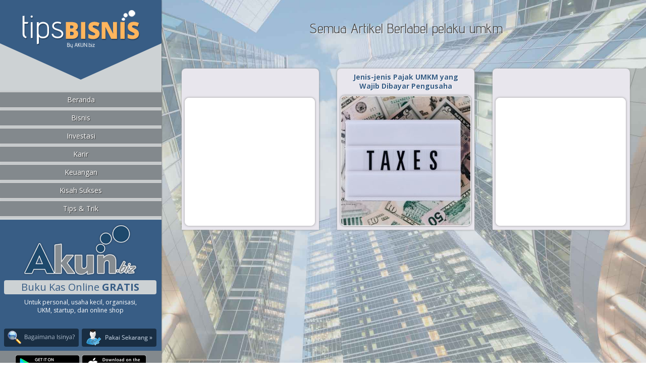

--- FILE ---
content_type: text/html; charset=UTF-8
request_url: https://www.akun.biz/tips-bisnis/label/pelaku-umkm/
body_size: 40001
content:
<!DOCTYPE html PUBLIC "-//W3C//DTD XHTML 1.0 Transitional//EN" "http://www.w3.org/TR/xhtml1/DTD/xhtml1-transitional.dtd">
<html xmlns="http://www.w3.org/1999/xhtml" lang="id">
<head>
<link href='https://fonts.googleapis.com/css?family=Advent+Pro:400,600|Open+Sans:400,700,300' rel='stylesheet' type='text/css'>
<meta charset="UTF-8" />

<link rel="profile" href="http://gmpg.org/xfn/11" />
<link rel="pingback" href="https://www.akun.biz/tips-bisnis/xmlrpc.php" />
<link rel="icon" type="image/png" href="https://www.akun.biz/tips-bisnis/wp-content/themes/gravisware/favicon.png"/>
<!--[if lt IE 9]>
<script src="https://www.akun.biz/tips-bisnis/wp-content/themes/gravisware/js/html5.js" type="text/javascript"></script>
<![endif]-->
<meta name='robots' content='noindex, follow' />

	<!-- This site is optimized with the Yoast SEO plugin v26.7 - https://yoast.com/wordpress/plugins/seo/ -->
	<title>pelaku umkm Arsip &#8212; Tips Bisnis</title>
	<meta property="og:locale" content="id_ID" />
	<meta property="og:type" content="article" />
	<meta property="og:title" content="pelaku umkm Arsip &#8212; Tips Bisnis" />
	<meta property="og:url" content="https://www.akun.biz/tips-bisnis/label/pelaku-umkm/" />
	<meta property="og:site_name" content="Tips Bisnis" />
	<meta name="twitter:card" content="summary_large_image" />
	<meta name="twitter:site" content="@AKUNbiz" />
	<script type="application/ld+json" class="yoast-schema-graph">{"@context":"https://schema.org","@graph":[{"@type":"CollectionPage","@id":"https://www.akun.biz/tips-bisnis/label/pelaku-umkm/","url":"https://www.akun.biz/tips-bisnis/label/pelaku-umkm/","name":"pelaku umkm Arsip &#8212; Tips Bisnis","isPartOf":{"@id":"https://www.akun.biz/tips-bisnis/#website"},"primaryImageOfPage":{"@id":"https://www.akun.biz/tips-bisnis/label/pelaku-umkm/#primaryimage"},"image":{"@id":"https://www.akun.biz/tips-bisnis/label/pelaku-umkm/#primaryimage"},"thumbnailUrl":"https://www.akun.biz/tips-bisnis/wp-content/uploads/2020/06/pile-of-american-banknotes-and-retro-light-box-4386372.jpg","breadcrumb":{"@id":"https://www.akun.biz/tips-bisnis/label/pelaku-umkm/#breadcrumb"},"inLanguage":"id"},{"@type":"ImageObject","inLanguage":"id","@id":"https://www.akun.biz/tips-bisnis/label/pelaku-umkm/#primaryimage","url":"https://www.akun.biz/tips-bisnis/wp-content/uploads/2020/06/pile-of-american-banknotes-and-retro-light-box-4386372.jpg","contentUrl":"https://www.akun.biz/tips-bisnis/wp-content/uploads/2020/06/pile-of-american-banknotes-and-retro-light-box-4386372.jpg","width":1920,"height":1280,"caption":"jenis-jenis pajak umkm"},{"@type":"BreadcrumbList","@id":"https://www.akun.biz/tips-bisnis/label/pelaku-umkm/#breadcrumb","itemListElement":[{"@type":"ListItem","position":1,"name":"Beranda","item":"https://www.akun.biz/tips-bisnis/"},{"@type":"ListItem","position":2,"name":"pelaku umkm"}]},{"@type":"WebSite","@id":"https://www.akun.biz/tips-bisnis/#website","url":"https://www.akun.biz/tips-bisnis/","name":"Tips Bisnis","description":"Tips Bisnis, Keuangan, Investasi dan Informasi Terkini Dunia Ekonomi","publisher":{"@id":"https://www.akun.biz/tips-bisnis/#organization"},"potentialAction":[{"@type":"SearchAction","target":{"@type":"EntryPoint","urlTemplate":"https://www.akun.biz/tips-bisnis/?s={search_term_string}"},"query-input":{"@type":"PropertyValueSpecification","valueRequired":true,"valueName":"search_term_string"}}],"inLanguage":"id"},{"@type":"Organization","@id":"https://www.akun.biz/tips-bisnis/#organization","name":"AKUN.biz","url":"https://www.akun.biz/tips-bisnis/","logo":{"@type":"ImageObject","inLanguage":"id","@id":"https://www.akun.biz/tips-bisnis/#/schema/logo/image/","url":"https://www.akun.biz/tips-bisnis/wp-content/uploads/2021/12/29541940_1320278298072681_1776084201421781898_n.jpg","contentUrl":"https://www.akun.biz/tips-bisnis/wp-content/uploads/2021/12/29541940_1320278298072681_1776084201421781898_n.jpg","width":552,"height":552,"caption":"AKUN.biz"},"image":{"@id":"https://www.akun.biz/tips-bisnis/#/schema/logo/image/"},"sameAs":["https://www.facebook.com/akunbiz/","https://x.com/AKUNbiz","https://instagram.com/akunbiz","https://www.pinterest.com/AKUNbiz/","https://www.youtube.com/channel/UCdcB1UWupAxXq-YZya8QVPA"]}]}</script>
	<!-- / Yoast SEO plugin. -->


<script type="text/javascript" id="wpp-js" src="https://www.akun.biz/tips-bisnis/wp-content/plugins/wordpress-popular-posts/assets/js/wpp.min.js?ver=7.3.6" data-sampling="0" data-sampling-rate="100" data-api-url="https://www.akun.biz/tips-bisnis/wp-json/wordpress-popular-posts" data-post-id="0" data-token="faeba0f8b6" data-lang="0" data-debug="0"></script>
<link rel="alternate" type="application/rss+xml" title="Tips Bisnis &raquo; pelaku umkm Umpan Tag" href="https://www.akun.biz/tips-bisnis/label/pelaku-umkm/feed/" />
<style id='wp-img-auto-sizes-contain-inline-css' type='text/css'>
img:is([sizes=auto i],[sizes^="auto," i]){contain-intrinsic-size:3000px 1500px}
/*# sourceURL=wp-img-auto-sizes-contain-inline-css */
</style>
<link rel='stylesheet' id='wordpresscommentvalidation-css' href='https://www.akun.biz/tips-bisnis/wp-content/plugins/advanced-comment-validation/css/validation.css?ver=6.9' type='text/css' media='all' />
<style id='wp-emoji-styles-inline-css' type='text/css'>

	img.wp-smiley, img.emoji {
		display: inline !important;
		border: none !important;
		box-shadow: none !important;
		height: 1em !important;
		width: 1em !important;
		margin: 0 0.07em !important;
		vertical-align: -0.1em !important;
		background: none !important;
		padding: 0 !important;
	}
/*# sourceURL=wp-emoji-styles-inline-css */
</style>
<style id='wp-block-library-inline-css' type='text/css'>
:root{--wp-block-synced-color:#7a00df;--wp-block-synced-color--rgb:122,0,223;--wp-bound-block-color:var(--wp-block-synced-color);--wp-editor-canvas-background:#ddd;--wp-admin-theme-color:#007cba;--wp-admin-theme-color--rgb:0,124,186;--wp-admin-theme-color-darker-10:#006ba1;--wp-admin-theme-color-darker-10--rgb:0,107,160.5;--wp-admin-theme-color-darker-20:#005a87;--wp-admin-theme-color-darker-20--rgb:0,90,135;--wp-admin-border-width-focus:2px}@media (min-resolution:192dpi){:root{--wp-admin-border-width-focus:1.5px}}.wp-element-button{cursor:pointer}:root .has-very-light-gray-background-color{background-color:#eee}:root .has-very-dark-gray-background-color{background-color:#313131}:root .has-very-light-gray-color{color:#eee}:root .has-very-dark-gray-color{color:#313131}:root .has-vivid-green-cyan-to-vivid-cyan-blue-gradient-background{background:linear-gradient(135deg,#00d084,#0693e3)}:root .has-purple-crush-gradient-background{background:linear-gradient(135deg,#34e2e4,#4721fb 50%,#ab1dfe)}:root .has-hazy-dawn-gradient-background{background:linear-gradient(135deg,#faaca8,#dad0ec)}:root .has-subdued-olive-gradient-background{background:linear-gradient(135deg,#fafae1,#67a671)}:root .has-atomic-cream-gradient-background{background:linear-gradient(135deg,#fdd79a,#004a59)}:root .has-nightshade-gradient-background{background:linear-gradient(135deg,#330968,#31cdcf)}:root .has-midnight-gradient-background{background:linear-gradient(135deg,#020381,#2874fc)}:root{--wp--preset--font-size--normal:16px;--wp--preset--font-size--huge:42px}.has-regular-font-size{font-size:1em}.has-larger-font-size{font-size:2.625em}.has-normal-font-size{font-size:var(--wp--preset--font-size--normal)}.has-huge-font-size{font-size:var(--wp--preset--font-size--huge)}.has-text-align-center{text-align:center}.has-text-align-left{text-align:left}.has-text-align-right{text-align:right}.has-fit-text{white-space:nowrap!important}#end-resizable-editor-section{display:none}.aligncenter{clear:both}.items-justified-left{justify-content:flex-start}.items-justified-center{justify-content:center}.items-justified-right{justify-content:flex-end}.items-justified-space-between{justify-content:space-between}.screen-reader-text{border:0;clip-path:inset(50%);height:1px;margin:-1px;overflow:hidden;padding:0;position:absolute;width:1px;word-wrap:normal!important}.screen-reader-text:focus{background-color:#ddd;clip-path:none;color:#444;display:block;font-size:1em;height:auto;left:5px;line-height:normal;padding:15px 23px 14px;text-decoration:none;top:5px;width:auto;z-index:100000}html :where(.has-border-color){border-style:solid}html :where([style*=border-top-color]){border-top-style:solid}html :where([style*=border-right-color]){border-right-style:solid}html :where([style*=border-bottom-color]){border-bottom-style:solid}html :where([style*=border-left-color]){border-left-style:solid}html :where([style*=border-width]){border-style:solid}html :where([style*=border-top-width]){border-top-style:solid}html :where([style*=border-right-width]){border-right-style:solid}html :where([style*=border-bottom-width]){border-bottom-style:solid}html :where([style*=border-left-width]){border-left-style:solid}html :where(img[class*=wp-image-]){height:auto;max-width:100%}:where(figure){margin:0 0 1em}html :where(.is-position-sticky){--wp-admin--admin-bar--position-offset:var(--wp-admin--admin-bar--height,0px)}@media screen and (max-width:600px){html :where(.is-position-sticky){--wp-admin--admin-bar--position-offset:0px}}
/*wp_block_styles_on_demand_placeholder:696ce76165f9c*/
/*# sourceURL=wp-block-library-inline-css */
</style>
<style id='classic-theme-styles-inline-css' type='text/css'>
/*! This file is auto-generated */
.wp-block-button__link{color:#fff;background-color:#32373c;border-radius:9999px;box-shadow:none;text-decoration:none;padding:calc(.667em + 2px) calc(1.333em + 2px);font-size:1.125em}.wp-block-file__button{background:#32373c;color:#fff;text-decoration:none}
/*# sourceURL=/wp-includes/css/classic-themes.min.css */
</style>
<link rel='stylesheet' id='contact-form-7-css' href='https://www.akun.biz/tips-bisnis/wp-content/plugins/contact-form-7/includes/css/styles.css?ver=6.1.4' type='text/css' media='all' />
<link rel='stylesheet' id='ez-toc-css' href='https://www.akun.biz/tips-bisnis/wp-content/plugins/easy-table-of-contents/assets/css/screen.min.css?ver=2.0.79.2' type='text/css' media='all' />
<style id='ez-toc-inline-css' type='text/css'>
div#ez-toc-container .ez-toc-title {font-size: 120%;}div#ez-toc-container .ez-toc-title {font-weight: 500;}div#ez-toc-container ul li , div#ez-toc-container ul li a {font-size: 95%;}div#ez-toc-container ul li , div#ez-toc-container ul li a {font-weight: 500;}div#ez-toc-container nav ul ul li {font-size: 90%;}.ez-toc-box-title {font-weight: bold; margin-bottom: 10px; text-align: center; text-transform: uppercase; letter-spacing: 1px; color: #666; padding-bottom: 5px;position:absolute;top:-4%;left:5%;background-color: inherit;transition: top 0.3s ease;}.ez-toc-box-title.toc-closed {top:-25%;}
.ez-toc-container-direction {direction: ltr;}.ez-toc-counter ul {direction: ltr;counter-reset: item ;}.ez-toc-counter nav ul li a::before {content: counter(item, numeric) '. ';margin-right: .2em; counter-increment: item;flex-grow: 0;flex-shrink: 0;float: left; }.ez-toc-widget-direction {direction: ltr;}.ez-toc-widget-container ul {direction: ltr;counter-reset: item ;}.ez-toc-widget-container nav ul li a::before {content: counter(item, numeric) '. ';margin-right: .2em; counter-increment: item;flex-grow: 0;flex-shrink: 0;float: left; }
/*# sourceURL=ez-toc-inline-css */
</style>
<link rel='stylesheet' id='wordpress-popular-posts-css-css' href='https://www.akun.biz/tips-bisnis/wp-content/plugins/wordpress-popular-posts/assets/css/wpp.css?ver=7.3.6' type='text/css' media='all' />
<link rel='stylesheet' id='gravis-style-css' href='https://www.akun.biz/tips-bisnis/wp-content/themes/gravisware/style.css?ver=6.9' type='text/css' media='all' />
<link rel='stylesheet' id='fancybox-css' href='https://www.akun.biz/tips-bisnis/wp-content/plugins/easy-fancybox/fancybox/1.5.4/jquery.fancybox.min.css?ver=6.9' type='text/css' media='screen' />
<style id='fancybox-inline-css' type='text/css'>
#fancybox-outer{background:#ffffff}#fancybox-content{background:#ffffff;border-color:#ffffff;color:#000000;}#fancybox-title,#fancybox-title-float-main{color:#fff}
/*# sourceURL=fancybox-inline-css */
</style>
<link rel='stylesheet' id='wp-pagenavi-css' href='https://www.akun.biz/tips-bisnis/wp-content/plugins/wp-pagenavi/pagenavi-css.css?ver=2.70' type='text/css' media='all' />
<script type="text/javascript" src="https://www.akun.biz/tips-bisnis/wp-includes/js/jquery/jquery.min.js?ver=3.7.1" id="jquery-core-js"></script>
<script type="text/javascript" src="https://www.akun.biz/tips-bisnis/wp-includes/js/jquery/jquery-migrate.min.js?ver=3.4.1" id="jquery-migrate-js"></script>
<script type="text/javascript" src="https://www.akun.biz/tips-bisnis/wp-content/plugins/advanced-comment-validation/js/jquery.js?ver=6.9" id="validate-js"></script>
<script type="text/javascript" src="https://www.akun.biz/tips-bisnis/wp-content/plugins/advanced-comment-validation/js/validation.js?ver=6.9" id="wordpresscommentvalidation-js"></script>
<link rel="https://api.w.org/" href="https://www.akun.biz/tips-bisnis/wp-json/" /><link rel="alternate" title="JSON" type="application/json" href="https://www.akun.biz/tips-bisnis/wp-json/wp/v2/tags/281" /><link rel="EditURI" type="application/rsd+xml" title="RSD" href="https://www.akun.biz/tips-bisnis/xmlrpc.php?rsd" />
<meta property="fb:app_id" content="1527272134221301"/>            <style id="wpp-loading-animation-styles">@-webkit-keyframes bgslide{from{background-position-x:0}to{background-position-x:-200%}}@keyframes bgslide{from{background-position-x:0}to{background-position-x:-200%}}.wpp-widget-block-placeholder,.wpp-shortcode-placeholder{margin:0 auto;width:60px;height:3px;background:#dd3737;background:linear-gradient(90deg,#dd3737 0%,#571313 10%,#dd3737 100%);background-size:200% auto;border-radius:3px;-webkit-animation:bgslide 1s infinite linear;animation:bgslide 1s infinite linear}</style>
            <meta name="viewport" content="width=device-width; initial-scale=1.0; maximum-scale=1.0; user-scalable=0;" />
<script type="text/javascript">
function openmenu() {
	jQuery('#smallmenu').slideToggle();
}
jQuery(document).ready(function() {
	var docheight = jQuery(window).height();
	jQuery('#left').css( "min-height", docheight+'px' );
	var docwidth = jQuery(window).width();
	if (docwidth > 680) {
		var rightwidth = docwidth-328;
		jQuery('#right').css( "width", rightwidth+'px' );
	}
});
</script>
<!-- Google Analytics Code Lama -->
<script>
  (function(i,s,o,g,r,a,m){i['GoogleAnalyticsObject']=r;i[r]=i[r]||function(){
  (i[r].q=i[r].q||[]).push(arguments)},i[r].l=1*new Date();a=s.createElement(o),
  m=s.getElementsByTagName(o)[0];a.async=1;a.src=g;m.parentNode.insertBefore(a,m)
  })(window,document,'script','https://www.google-analytics.com/analytics.js','ga');
  ga('create', 'UA-58900972-3', 'auto');
  ga('send', 'pageview');
</script>
<!-- Global site tag (gtag.js) - Google Analytics Baru -->
<script async src="https://www.googletagmanager.com/gtag/js?id=G-DKF89H7769"></script>
<script>
  window.dataLayer = window.dataLayer || [];
  function gtag(){dataLayer.push(arguments);}
  gtag('js', new Date());
  gtag('config', 'G-DKF89H7769');
</script>
<script>
!function(f,b,e,v,n,t,s){if(f.fbq)return;n=f.fbq=function(){n.callMethod?
n.callMethod.apply(n,arguments):n.queue.push(arguments)};if(!f._fbq)f._fbq=n;
n.push=n;n.loaded=!0;n.version='2.0';n.queue=[];t=b.createElement(e);t.async=!0;
t.src=v;s=b.getElementsByTagName(e)[0];s.parentNode.insertBefore(t,s)}(window,
document,'script','https://connect.facebook.net/en_US/fbevents.js');
fbq('init', '1783694355197168'); // Insert your pixel ID here.
fbq('track', 'PageView');
</script>
<noscript><img height="1" width="1" style="display:none"
src="https://www.facebook.com/tr?id=1783694355197168&ev=PageView&noscript=1"
/></noscript>
</head>
<body class="archive tag tag-pelaku-umkm tag-281 wp-theme-gravisware" id="body">
<div class="topsmall">
	<div class="boxlogo" id="smallscreen">
    	    	<h2 class="logo">
        	<img src="https://www.akun.biz/tips-bisnis/wp-content/themes/gravisware/images/tips-bisnis.png" width="249" height="76" alt="Tips Bisnis" />
        </h2>
    		</div>
    <div class="menudrop" onclick="openmenu()">MENU &raquo;</div>
	<div class="smallmenu" id="smallmenu"><div class="menu-main-menu-container"><ul id="menu-main-menu" class="menu"><li id="menu-item-19" class="menu-item menu-item-type-custom menu-item-object-custom menu-item-home menu-item-19"><a href="https://www.akun.biz/tips-bisnis/">Beranda</a></li>
<li id="menu-item-798" class="menu-item menu-item-type-taxonomy menu-item-object-category menu-item-798"><a href="https://www.akun.biz/tips-bisnis/kategori/bisnis/">Bisnis</a></li>
<li id="menu-item-5193" class="menu-item menu-item-type-taxonomy menu-item-object-category menu-item-5193"><a href="https://www.akun.biz/tips-bisnis/kategori/investasi/">Investasi</a></li>
<li id="menu-item-5194" class="menu-item menu-item-type-taxonomy menu-item-object-category menu-item-5194"><a href="https://www.akun.biz/tips-bisnis/kategori/karir/">Karir</a></li>
<li id="menu-item-566" class="menu-item menu-item-type-taxonomy menu-item-object-category menu-item-566"><a href="https://www.akun.biz/tips-bisnis/kategori/keuangan/">Keuangan</a></li>
<li id="menu-item-2786" class="menu-item menu-item-type-taxonomy menu-item-object-category menu-item-2786"><a href="https://www.akun.biz/tips-bisnis/kategori/kisah-sukses/">Kisah Sukses</a></li>
<li id="menu-item-5195" class="menu-item menu-item-type-taxonomy menu-item-object-category menu-item-5195"><a href="https://www.akun.biz/tips-bisnis/kategori/tips/">Tips &#038; Trik</a></li>
</ul></div></div>
</div>
<div class="bgleft">&nbsp;</div>
<div class="left" id="left">
	<div class="boxlogo">
    	        <h2 class="logo">
        	<a href="https://www.akun.biz/tips-bisnis" title="Tips Bisnis">
            	<img src="https://www.akun.biz/tips-bisnis/wp-content/themes/gravisware/images/tips-bisnis.png" width="249" height="76" alt="Tips Bisnis" />
            </a>
       	</h2>
            </div>
    <div class="triangle"></div>
    <div class="leftmenu" id="menu1"><div class="menu-main-menu-container"><ul id="menu-main-menu-1" class="menu"><li class="menu-item menu-item-type-custom menu-item-object-custom menu-item-home menu-item-19"><a href="https://www.akun.biz/tips-bisnis/">Beranda</a></li>
<li class="menu-item menu-item-type-taxonomy menu-item-object-category menu-item-798"><a href="https://www.akun.biz/tips-bisnis/kategori/bisnis/">Bisnis</a></li>
<li class="menu-item menu-item-type-taxonomy menu-item-object-category menu-item-5193"><a href="https://www.akun.biz/tips-bisnis/kategori/investasi/">Investasi</a></li>
<li class="menu-item menu-item-type-taxonomy menu-item-object-category menu-item-5194"><a href="https://www.akun.biz/tips-bisnis/kategori/karir/">Karir</a></li>
<li class="menu-item menu-item-type-taxonomy menu-item-object-category menu-item-566"><a href="https://www.akun.biz/tips-bisnis/kategori/keuangan/">Keuangan</a></li>
<li class="menu-item menu-item-type-taxonomy menu-item-object-category menu-item-2786"><a href="https://www.akun.biz/tips-bisnis/kategori/kisah-sukses/">Kisah Sukses</a></li>
<li class="menu-item menu-item-type-taxonomy menu-item-object-category menu-item-5195"><a href="https://www.akun.biz/tips-bisnis/kategori/tips/">Tips &#038; Trik</a></li>
</ul></div></div>
    <div class="sideadsense">
<div class="akuntop">
	<a href="https://www.akun.biz/?language=id" title="Menuju ke homepage AKUN.biz">
		<img src="https://www.akun.biz/tips-bisnis/wp-content/themes/gravisware/images/buku-kas-online.png" width="228" height="104" alt="buku kas online akun biz" />
    </a>
</div>
<div class="akunmid">
	Buku Kas Online <strong>GRATIS</strong>
</div>
<div class="akundesc">
	Untuk personal, usaha kecil, organisasi,<br />
	UKM, startup, dan online shop
</div>
<div class="akunlink">
	<a href="https://www.akun.biz/?language=id" class="akleft">
    	<img src="https://www.akun.biz/tips-bisnis/wp-content/themes/gravisware/images/akun-inside.png" width="134" height="27" alt="isi buku kas" />
    </a>
    <a href="https://www.akun.biz/?language=id" class="akright">
    	<img src="https://www.akun.biz/tips-bisnis/wp-content/themes/gravisware/images/akun-register.png" width="131" height="32" alt="register akun" />
    </a>
    <div class="clear"></div>
</div>
    </div>
    
<div class="inner-mobile">
    <a href="https://play.google.com/store/apps/details?id=biz.akun.apps" target="_blank">
        <img src="https://www.akun.biz/tips-bisnis/wp-content/themes/gravisware/images/google-play-badge128.png" width="128" height="38" alt="get it on google play" />
    </a>
    <a href="https://itunes.apple.com/us/app/akun.biz-buku-kas-online/id1120960835?mt=8" target="_blank">
        <img src="https://www.akun.biz/tips-bisnis/wp-content/themes/gravisware/images/app-store-badge128.png" width="128" height="38" alt="download on the app store" />
    </a>
</div>
    
    <div class="sideadsense inventa">
        <a href="https://www.inventa.id" title="Aplikasi Inventaris Kantor" target="_blank">
            <img src="https://www.akun.biz/tips-bisnis/wp-content/themes/gravisware/images/pengelola-aset-inventaris-kantor.jpg"
             width="300" height="300" alt="aplikasi manajemen inventaris kantor" />
        </a>
    </div>
    
  	<div class="sidebar">
        <div class="widget_text widget custom_html-3" id="leftbar"><div class="textwidget custom-html-widget"><!--<div class="mekarbox">
MekarGo
	<img class="mekarimg pointer" onclick="window.open('http://mekargo.id/akun-biz/');" src="https://www.akun.biz/tips-bisnis/wp-content/uploads/2017/08/AkunBiz-uk.-300x250px.jpg" width="300" height="250" alt="mekargo" title="Dapatkan pendanaan usaha dari MekarGo" />
</div>--></div></div>
		<div class="widget recent-posts-2" id="leftbar">
		<h3>Tulisan Terbaru</h3>
		<ul>
											<li>
					<a href="https://www.akun.biz/tips-bisnis/buku-kas-kelas-buku-kas-tutup/">Buku Kas Kelas &#038; Buku Kas Tutup Itu Tidak Ada Dalam Istilah Keuangan atau Akuntansi</a>
									</li>
											<li>
					<a href="https://www.akun.biz/tips-bisnis/buku-kas-kecil-petty-cash-book/">Buku Kas Kecil Adalah Kata Lain Dari Petty Cash Book</a>
									</li>
											<li>
					<a href="https://www.akun.biz/tips-bisnis/buku-kas-umum-adalah/">Buku Kas Umum Adalah Alat Utama Pengelola Keuangan</a>
									</li>
											<li>
					<a href="https://www.akun.biz/tips-bisnis/buku-kas-itu-jenisnya-apa-saja/">Buku Kas Itu Jenisnya Apa Saja?</a>
									</li>
											<li>
					<a href="https://www.akun.biz/tips-bisnis/buku-kas-itu-manfaatnya-apa/">Buku Kas itu Manfaatnya Buat Apa Saja Sih?</a>
									</li>
					</ul>

		</div><div class="widget search-2" id="leftbar"><h3>Pencarian</h3><form id="searchform" method="get" role="search" action="https://www.akun.biz/tips-bisnis/">
<div class="searchform">
	<input class="text" id="s" type="text" name="s" value="Ketik kata kunci..."
    	onFocus="javascript:this.value==this.defaultValue ? this.value = '' : ''"
		onBlur="javascript:this.value == '' ? this.value = this.defaultValue : ''"/>
	<input type="submit" class="button" value="Cari!">
</div>
</form></div>    </div>
    <div class="menubawah"><div class="menu-menu-about-container"><ul id="menu-menu-about" class="menu"><li id="menu-item-582" class="menu-item menu-item-type-custom menu-item-object-custom menu-item-home menu-item-582"><a href="https://www.akun.biz/tips-bisnis/">Home</a></li>
<li id="menu-item-5996" class="menu-item menu-item-type-custom menu-item-object-custom menu-item-5996"><a href="https://www.akun.biz/about-akun-personal-finance/">About</a></li>
<li id="menu-item-5997" class="menu-item menu-item-type-custom menu-item-object-custom menu-item-5997"><a href="https://www.akun.biz/terms-of-service/">Syarat &#038; Ketentuan</a></li>
<li id="menu-item-5998" class="menu-item menu-item-type-custom menu-item-object-custom menu-item-5998"><a href="https://www.akun.biz/privacy-policy/">Kebijakan Privasi</a></li>
<li id="menu-item-577" class="menu-item menu-item-type-post_type menu-item-object-page menu-item-577"><a href="https://www.akun.biz/tips-bisnis/peta-situs/">Peta Situs</a></li>
<li id="menu-item-5999" class="menu-item menu-item-type-custom menu-item-object-custom menu-item-5999"><a href="https://www.akun.biz/contact/">Kontak</a></li>
</ul></div></div>
    <div class="copyright">
    	<a href="https://www.akun.biz/tips-bisnis" title="Tips Bisnis - Tips Bisnis, Keuangan, Investasi dan Informasi Terkini Dunia Ekonomi">Tips Bisnis</a>
        - dipersembahkan oleh <a href="https://www.akun.biz" title="Buku Kas Online">Akun.biz</a><br />
		&copy; 2026 All Rights Reserved
	</div>
</div><div class="right" id="right">
	<div class="boxarea">
    	<h2 class="pagetitle">
			Semua Artikel Berlabel pelaku umkm        </h2>
        
        <div class="boxcat boxcatakun" id="boaxareads">
            <div class="frontads">
<div class="akunbox">
    <div class="akuntop">
        <a href="https://www.akun.biz/?language=id" title="Menuju ke homepage AKUN.biz">
            <img src="https://www.akun.biz/tips-bisnis/wp-content/themes/gravisware/images/buku-kas-online.png" width="228" height="104" alt="buku kas online akun biz" />
        </a>
    </div>
    <div class="akunmid">
        Buku Kas Online <strong>GRATIS</strong>
    </div>
    <div class="akundesc">
        Untuk personal, usaha kecil, organisasi,<br />
        UKM, startup, dan online shop
    </div>
    <div class="akunlink">
        <a href="https://www.akun.biz/?language=id" class="akleft">
            <img src="https://www.akun.biz/tips-bisnis/wp-content/themes/gravisware/images/akun-inside.png" width="134" height="27" alt="isi buku kas" />
        </a>
        <a href="https://www.akun.biz/?language=id" class="akright">
            <img src="https://www.akun.biz/tips-bisnis/wp-content/themes/gravisware/images/akun-register.png" width="131" height="32" alt="register akun" />
        </a>
        <div class="clear"></div>
    </div>
</div>
        	</div>
		</div>
        
        <div class="boxcat boxcatad" id="boaxareads">
            <div class="frontads">
<script async src="//pagead2.googlesyndication.com/pagead/js/adsbygoogle.js"></script>
<!-- Akun Tips Bisnis square -->
<ins class="adsbygoogle"
     style="display:inline-block;width:250px;height:250px"
     data-ad-client="ca-pub-0154931297261431"
     data-ad-slot="1927686597"></ins>
<script>
(adsbygoogle = window.adsbygoogle || []).push({});
</script>
        	</div>
		</div>
        
        <div class="boxcat boxcatinventa" id="boaxareads">
            <div class="frontads inventafront">
                <a href="https://www.inventa.id" title="Aplikasi Inventaris Kantor" target="_blank">
                    <img src="https://www.akun.biz/tips-bisnis/wp-content/themes/gravisware/images/pengelola-aset-inventaris-kantor.jpg"
                     alt="aplikasi manajemen inventaris kantor" />
                </a>
            </div>
        </div>
        
		    	<div class="boxcat">
        	<h3 class="entry-title">
    			<a href="https://www.akun.biz/tips-bisnis/jenis-jenis-pajak-umkm/" title="Klik di Sini untuk Membaca Jenis-jenis Pajak UMKM yang Wajib Dibayar Pengusaha">Jenis-jenis Pajak UMKM yang Wajib Dibayar Pengusaha</a>
    		</h3>
            <div class="front">
				        		<img width="256" height="256" src="https://www.akun.biz/tips-bisnis/wp-content/uploads/2020/06/pile-of-american-banknotes-and-retro-light-box-4386372-256x256.jpg" class="attachment-blogthumb size-blogthumb wp-post-image" alt="jenis-jenis pajak umkm" decoding="async" fetchpriority="high" srcset="https://www.akun.biz/tips-bisnis/wp-content/uploads/2020/06/pile-of-american-banknotes-and-retro-light-box-4386372-256x256.jpg 256w, https://www.akun.biz/tips-bisnis/wp-content/uploads/2020/06/pile-of-american-banknotes-and-retro-light-box-4386372-150x150.jpg 150w, https://www.akun.biz/tips-bisnis/wp-content/uploads/2020/06/pile-of-american-banknotes-and-retro-light-box-4386372-320x320.jpg 320w, https://www.akun.biz/tips-bisnis/wp-content/uploads/2020/06/pile-of-american-banknotes-and-retro-light-box-4386372-72x72.jpg 72w" sizes="(max-width: 256px) 100vw, 256px" />    			        	</div>
           	<div class="back">
            	<div class="catmeta">
                	Diterbitkan tanggal 25 Jan 2022, dalam kategori <a href="https://www.akun.biz/tips-bisnis/kategori/bisnis/" rel="category tag">Bisnis</a>.
                </div>
            	<div class="excerpt">
            		Terdapat jenis-jenis pajak UMKM yang wajib dibayar oleh para pelaku usaha. Berikut adalah beberapa di antaranya. UMKM telah sejak lama menjadi pahlawan ekonomi bagi bangsa Indonesia. Hal ini dikarenakan, keberadaan UMKM cukup...&nbsp;
                </div>
                <a class="readmore" rel="bookmark" href="https://www.akun.biz/tips-bisnis/jenis-jenis-pajak-umkm/" title="Klik untuk membaca Jenis-jenis Pajak UMKM yang Wajib Dibayar Pengusaha">Baca Selengkapnya &raquo;</a>
           	</div>
		</div>
    	        
        <div class="boxcat boxcatad" id="boaxareads">
            <div class="frontads">
<script async src="//pagead2.googlesyndication.com/pagead/js/adsbygoogle.js"></script>
<!-- Akun Tips Bisnis square -->
<ins class="adsbygoogle"
     style="display:inline-block;width:250px;height:250px"
     data-ad-client="ca-pub-0154931297261431"
     data-ad-slot="1927686597"></ins>
<script>
(adsbygoogle = window.adsbygoogle || []).push({});
</script>
        	</div>
		</div>
        
        <div class="clear"></div>
		    </div>
    <div class="clear"></div>
</div>
<div class="clear"></div>
<script type="speculationrules">
{"prefetch":[{"source":"document","where":{"and":[{"href_matches":"/tips-bisnis/*"},{"not":{"href_matches":["/tips-bisnis/wp-*.php","/tips-bisnis/wp-admin/*","/tips-bisnis/wp-content/uploads/*","/tips-bisnis/wp-content/*","/tips-bisnis/wp-content/plugins/*","/tips-bisnis/wp-content/themes/gravisware/*","/tips-bisnis/*\\?(.+)"]}},{"not":{"selector_matches":"a[rel~=\"nofollow\"]"}},{"not":{"selector_matches":".no-prefetch, .no-prefetch a"}}]},"eagerness":"conservative"}]}
</script>
		<div id="fb-root"></div>
		<script async defer crossorigin="anonymous" src="https://connect.facebook.net/id_ID/sdk.js#xfbml=1&version=v21.0&appId=1527272134221301&autoLogAppEvents=1"></script><script type="text/javascript" src="https://www.akun.biz/tips-bisnis/wp-includes/js/dist/hooks.min.js?ver=dd5603f07f9220ed27f1" id="wp-hooks-js"></script>
<script type="text/javascript" src="https://www.akun.biz/tips-bisnis/wp-includes/js/dist/i18n.min.js?ver=c26c3dc7bed366793375" id="wp-i18n-js"></script>
<script type="text/javascript" id="wp-i18n-js-after">
/* <![CDATA[ */
wp.i18n.setLocaleData( { 'text direction\u0004ltr': [ 'ltr' ] } );
//# sourceURL=wp-i18n-js-after
/* ]]> */
</script>
<script type="text/javascript" src="https://www.akun.biz/tips-bisnis/wp-content/plugins/contact-form-7/includes/swv/js/index.js?ver=6.1.4" id="swv-js"></script>
<script type="text/javascript" id="contact-form-7-js-translations">
/* <![CDATA[ */
( function( domain, translations ) {
	var localeData = translations.locale_data[ domain ] || translations.locale_data.messages;
	localeData[""].domain = domain;
	wp.i18n.setLocaleData( localeData, domain );
} )( "contact-form-7", {"translation-revision-date":"2025-08-05 08:34:12+0000","generator":"GlotPress\/4.0.1","domain":"messages","locale_data":{"messages":{"":{"domain":"messages","plural-forms":"nplurals=2; plural=n > 1;","lang":"id"},"Error:":["Eror:"]}},"comment":{"reference":"includes\/js\/index.js"}} );
//# sourceURL=contact-form-7-js-translations
/* ]]> */
</script>
<script type="text/javascript" id="contact-form-7-js-before">
/* <![CDATA[ */
var wpcf7 = {
    "api": {
        "root": "https:\/\/www.akun.biz\/tips-bisnis\/wp-json\/",
        "namespace": "contact-form-7\/v1"
    }
};
//# sourceURL=contact-form-7-js-before
/* ]]> */
</script>
<script type="text/javascript" src="https://www.akun.biz/tips-bisnis/wp-content/plugins/contact-form-7/includes/js/index.js?ver=6.1.4" id="contact-form-7-js"></script>
<script type="text/javascript" src="https://www.akun.biz/tips-bisnis/wp-content/plugins/easy-fancybox/vendor/purify.min.js?ver=6.9" id="fancybox-purify-js"></script>
<script type="text/javascript" id="jquery-fancybox-js-extra">
/* <![CDATA[ */
var efb_i18n = {"close":"Close","next":"Next","prev":"Previous","startSlideshow":"Start slideshow","toggleSize":"Toggle size"};
//# sourceURL=jquery-fancybox-js-extra
/* ]]> */
</script>
<script type="text/javascript" src="https://www.akun.biz/tips-bisnis/wp-content/plugins/easy-fancybox/fancybox/1.5.4/jquery.fancybox.min.js?ver=6.9" id="jquery-fancybox-js"></script>
<script type="text/javascript" id="jquery-fancybox-js-after">
/* <![CDATA[ */
var fb_timeout, fb_opts={'autoScale':true,'showCloseButton':true,'width':560,'height':340,'margin':20,'pixelRatio':'false','padding':10,'centerOnScroll':false,'enableEscapeButton':true,'speedIn':300,'speedOut':300,'overlayShow':true,'hideOnOverlayClick':true,'overlayColor':'#000','overlayOpacity':0.6,'minViewportWidth':320,'minVpHeight':320,'disableCoreLightbox':'true','enableBlockControls':'true','fancybox_openBlockControls':'true' };
if(typeof easy_fancybox_handler==='undefined'){
var easy_fancybox_handler=function(){
jQuery([".nolightbox","a.wp-block-file__button","a.pin-it-button","a[href*='pinterest.com\/pin\/create']","a[href*='facebook.com\/share']","a[href*='twitter.com\/share']"].join(',')).addClass('nofancybox');
jQuery('a.fancybox-close').on('click',function(e){e.preventDefault();jQuery.fancybox.close()});
/* IMG */
						var unlinkedImageBlocks=jQuery(".wp-block-image > img:not(.nofancybox,figure.nofancybox>img)");
						unlinkedImageBlocks.wrap(function() {
							var href = jQuery( this ).attr( "src" );
							return "<a href='" + href + "'></a>";
						});
var fb_IMG_select=jQuery('a[href*=".jpg" i]:not(.nofancybox,li.nofancybox>a,figure.nofancybox>a),area[href*=".jpg" i]:not(.nofancybox),a[href*=".png" i]:not(.nofancybox,li.nofancybox>a,figure.nofancybox>a),area[href*=".png" i]:not(.nofancybox),a[href*=".webp" i]:not(.nofancybox,li.nofancybox>a,figure.nofancybox>a),area[href*=".webp" i]:not(.nofancybox),a[href*=".jpeg" i]:not(.nofancybox,li.nofancybox>a,figure.nofancybox>a),area[href*=".jpeg" i]:not(.nofancybox)');
fb_IMG_select.addClass('fancybox image');
var fb_IMG_sections=jQuery('.gallery,.wp-block-gallery,.tiled-gallery,.wp-block-jetpack-tiled-gallery,.ngg-galleryoverview,.ngg-imagebrowser,.nextgen_pro_blog_gallery,.nextgen_pro_film,.nextgen_pro_horizontal_filmstrip,.ngg-pro-masonry-wrapper,.ngg-pro-mosaic-container,.nextgen_pro_sidescroll,.nextgen_pro_slideshow,.nextgen_pro_thumbnail_grid,.tiled-gallery');
fb_IMG_sections.each(function(){jQuery(this).find(fb_IMG_select).attr('rel','gallery-'+fb_IMG_sections.index(this));});
jQuery('a.fancybox,area.fancybox,.fancybox>a').each(function(){jQuery(this).fancybox(jQuery.extend(true,{},fb_opts,{'transition':'elastic','transitionIn':'elastic','transitionOut':'elastic','opacity':false,'hideOnContentClick':false,'titleShow':true,'titlePosition':'over','titleFromAlt':true,'showNavArrows':true,'enableKeyboardNav':true,'cyclic':false,'mouseWheel':'true','changeSpeed':250,'changeFade':300}))});
};};
jQuery(easy_fancybox_handler);jQuery(document).on('post-load',easy_fancybox_handler);

//# sourceURL=jquery-fancybox-js-after
/* ]]> */
</script>
<script type="text/javascript" src="https://www.akun.biz/tips-bisnis/wp-content/plugins/easy-fancybox/vendor/jquery.easing.min.js?ver=1.4.1" id="jquery-easing-js"></script>
<script type="text/javascript" src="https://www.akun.biz/tips-bisnis/wp-content/plugins/easy-fancybox/vendor/jquery.mousewheel.min.js?ver=3.1.13" id="jquery-mousewheel-js"></script>
<script type="text/javascript" id="thickbox-js-extra">
/* <![CDATA[ */
var thickboxL10n = {"next":"Berikutnya \u003E","prev":"\u003C Sebelumnya","image":"Gambar","of":"dari","close":"Tutup","noiframes":"Fitur ini memerlukan bingkai langsung di tempat. Anda memiliki iframe dinonaktifkan atau browser Anda tidak mendukung mereka.","loadingAnimation":"https://www.akun.biz/tips-bisnis/wp-includes/js/thickbox/loadingAnimation.gif"};
//# sourceURL=thickbox-js-extra
/* ]]> */
</script>
<script type="text/javascript" src="https://www.akun.biz/tips-bisnis/wp-includes/js/thickbox/thickbox.js?ver=3.1-20121105" id="thickbox-js"></script>
<script id="wp-emoji-settings" type="application/json">
{"baseUrl":"https://s.w.org/images/core/emoji/17.0.2/72x72/","ext":".png","svgUrl":"https://s.w.org/images/core/emoji/17.0.2/svg/","svgExt":".svg","source":{"concatemoji":"https://www.akun.biz/tips-bisnis/wp-includes/js/wp-emoji-release.min.js?ver=6.9"}}
</script>
<script type="module">
/* <![CDATA[ */
/*! This file is auto-generated */
const a=JSON.parse(document.getElementById("wp-emoji-settings").textContent),o=(window._wpemojiSettings=a,"wpEmojiSettingsSupports"),s=["flag","emoji"];function i(e){try{var t={supportTests:e,timestamp:(new Date).valueOf()};sessionStorage.setItem(o,JSON.stringify(t))}catch(e){}}function c(e,t,n){e.clearRect(0,0,e.canvas.width,e.canvas.height),e.fillText(t,0,0);t=new Uint32Array(e.getImageData(0,0,e.canvas.width,e.canvas.height).data);e.clearRect(0,0,e.canvas.width,e.canvas.height),e.fillText(n,0,0);const a=new Uint32Array(e.getImageData(0,0,e.canvas.width,e.canvas.height).data);return t.every((e,t)=>e===a[t])}function p(e,t){e.clearRect(0,0,e.canvas.width,e.canvas.height),e.fillText(t,0,0);var n=e.getImageData(16,16,1,1);for(let e=0;e<n.data.length;e++)if(0!==n.data[e])return!1;return!0}function u(e,t,n,a){switch(t){case"flag":return n(e,"\ud83c\udff3\ufe0f\u200d\u26a7\ufe0f","\ud83c\udff3\ufe0f\u200b\u26a7\ufe0f")?!1:!n(e,"\ud83c\udde8\ud83c\uddf6","\ud83c\udde8\u200b\ud83c\uddf6")&&!n(e,"\ud83c\udff4\udb40\udc67\udb40\udc62\udb40\udc65\udb40\udc6e\udb40\udc67\udb40\udc7f","\ud83c\udff4\u200b\udb40\udc67\u200b\udb40\udc62\u200b\udb40\udc65\u200b\udb40\udc6e\u200b\udb40\udc67\u200b\udb40\udc7f");case"emoji":return!a(e,"\ud83e\u1fac8")}return!1}function f(e,t,n,a){let r;const o=(r="undefined"!=typeof WorkerGlobalScope&&self instanceof WorkerGlobalScope?new OffscreenCanvas(300,150):document.createElement("canvas")).getContext("2d",{willReadFrequently:!0}),s=(o.textBaseline="top",o.font="600 32px Arial",{});return e.forEach(e=>{s[e]=t(o,e,n,a)}),s}function r(e){var t=document.createElement("script");t.src=e,t.defer=!0,document.head.appendChild(t)}a.supports={everything:!0,everythingExceptFlag:!0},new Promise(t=>{let n=function(){try{var e=JSON.parse(sessionStorage.getItem(o));if("object"==typeof e&&"number"==typeof e.timestamp&&(new Date).valueOf()<e.timestamp+604800&&"object"==typeof e.supportTests)return e.supportTests}catch(e){}return null}();if(!n){if("undefined"!=typeof Worker&&"undefined"!=typeof OffscreenCanvas&&"undefined"!=typeof URL&&URL.createObjectURL&&"undefined"!=typeof Blob)try{var e="postMessage("+f.toString()+"("+[JSON.stringify(s),u.toString(),c.toString(),p.toString()].join(",")+"));",a=new Blob([e],{type:"text/javascript"});const r=new Worker(URL.createObjectURL(a),{name:"wpTestEmojiSupports"});return void(r.onmessage=e=>{i(n=e.data),r.terminate(),t(n)})}catch(e){}i(n=f(s,u,c,p))}t(n)}).then(e=>{for(const n in e)a.supports[n]=e[n],a.supports.everything=a.supports.everything&&a.supports[n],"flag"!==n&&(a.supports.everythingExceptFlag=a.supports.everythingExceptFlag&&a.supports[n]);var t;a.supports.everythingExceptFlag=a.supports.everythingExceptFlag&&!a.supports.flag,a.supports.everything||((t=a.source||{}).concatemoji?r(t.concatemoji):t.wpemoji&&t.twemoji&&(r(t.twemoji),r(t.wpemoji)))});
//# sourceURL=https://www.akun.biz/tips-bisnis/wp-includes/js/wp-emoji-loader.min.js
/* ]]> */
</script>
<script type="text/javascript">
fbq('track', 'WebVisit', {
	Location: 'TipsBisnis',
});
</script>
</body>
</html>

--- FILE ---
content_type: text/html; charset=utf-8
request_url: https://www.google.com/recaptcha/api2/aframe
body_size: 269
content:
<!DOCTYPE HTML><html><head><meta http-equiv="content-type" content="text/html; charset=UTF-8"></head><body><script nonce="xK0PW0RAHDpccVQLH5xSCQ">/** Anti-fraud and anti-abuse applications only. See google.com/recaptcha */ try{var clients={'sodar':'https://pagead2.googlesyndication.com/pagead/sodar?'};window.addEventListener("message",function(a){try{if(a.source===window.parent){var b=JSON.parse(a.data);var c=clients[b['id']];if(c){var d=document.createElement('img');d.src=c+b['params']+'&rc='+(localStorage.getItem("rc::a")?sessionStorage.getItem("rc::b"):"");window.document.body.appendChild(d);sessionStorage.setItem("rc::e",parseInt(sessionStorage.getItem("rc::e")||0)+1);localStorage.setItem("rc::h",'1768744806195');}}}catch(b){}});window.parent.postMessage("_grecaptcha_ready", "*");}catch(b){}</script></body></html>